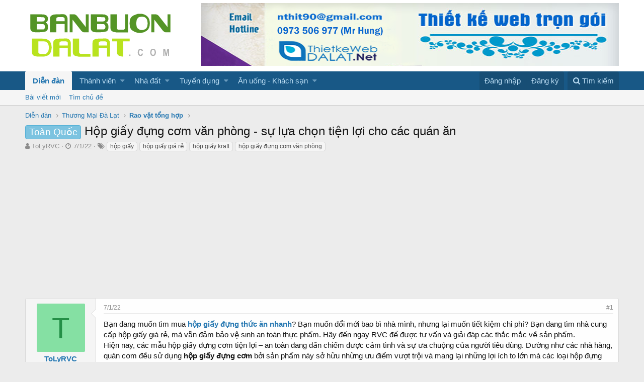

--- FILE ---
content_type: text/html; charset=utf-8
request_url: https://banbuondalat.com/threads/hop-giay-dung-com-van-phong-su-lua-chon-tien-loi-cho-cac-quan-an.181029/
body_size: 12555
content:
<!DOCTYPE html>
<html id="XF" lang="vi-VN" dir="LTR"
	data-app="public"
	data-template="thread_view"
	data-container-key="node-20"
	data-content-key="thread-181029"
	data-logged-in="false"
	data-cookie-prefix="xf_"
	class="has-no-js template-thread_view"
	 data-run-jobs="">
<head>
	<meta charset="utf-8" />
	<meta http-equiv="X-UA-Compatible" content="IE=Edge" />
	<meta name="viewport" content="width=device-width, initial-scale=1">

	
	
	

	<title>Toàn Quốc - Hộp giấy đựng cơm văn phòng - sự lựa chọn tiện lợi cho các quán ăn | Rao vặt đà lạt - Mua bán Đà Lạt</title>

	
		
		<meta name="description" content="Bạn đang muốn tìm mua hộp giấy đựng thức ăn nhanh? Bạn muốn đổi mới bao bì nhà mình, nhưng lại muốn tiết kiệm chi phí? Bạn đang tìm nhà cung cấp hộp giấy..." />
		<meta property="og:description" content="Bạn đang muốn tìm mua hộp giấy đựng thức ăn nhanh? Bạn muốn đổi mới bao bì nhà mình, nhưng lại muốn tiết kiệm chi phí? Bạn đang tìm nhà cung cấp hộp giấy giá rẻ, mà vẫn đảm bảo vệ sinh an toàn thực phẩm. Hãy đến ngay RVC để được tư vấn và giải đáp các thắc mắc về sản phẩm.
Hiện nay, các mẫu hộp..." />
		<meta property="twitter:description" content="Bạn đang muốn tìm mua hộp giấy đựng thức ăn nhanh? Bạn muốn đổi mới bao bì nhà mình, nhưng lại muốn tiết kiệm chi phí? Bạn đang tìm nhà cung cấp hộp giấy giá rẻ, mà vẫn đảm bảo vệ sinh an toàn..." />
	
	
		<meta property="og:url" content="https://banbuondalat.com/threads/hop-giay-dung-com-van-phong-su-lua-chon-tien-loi-cho-cac-quan-an.181029/" />
	
		<link rel="canonical" href="https://banbuondalat.com/threads/hop-giay-dung-com-van-phong-su-lua-chon-tien-loi-cho-cac-quan-an.181029/" />
	

	
		
	
	
	<meta property="og:site_name" content="Rao vặt đà lạt - Mua bán Đà Lạt" />


	
	
		
	
	
	
		<meta property="og:title" content="Toàn Quốc - Hộp giấy đựng cơm văn phòng - sự lựa chọn tiện lợi cho các quán ăn" />
		<meta property="twitter:title" content="Toàn Quốc - Hộp giấy đựng cơm văn phòng - sự lựa chọn tiện lợi cho..." />
	


	
	
	
		
	
	
	
		<meta property="og:image" content="https://banbuondalat.com/styles/default/xenforo/logo-chuan-og.png" />
		<meta property="twitter:image" content="https://banbuondalat.com/styles/default/xenforo/logo-chuan-og.png" />
		<meta property="twitter:card" content="summary" />
	


	

	
		<meta name="theme-color" content="#fff" />
	

	
	
	

	
		
		<link rel="preload" href="/styles/fonts/fa/fontawesome-webfont.woff2?v=4.7.0" as="font" type="font/woff2" crossorigin="anonymous" />
	

	<link rel="stylesheet" href="/css.php?css=public%3Anormalize.css%2Cpublic%3Acore.less%2Cpublic%3Aapp.less%2Cpublic%3Afont_awesome.css&amp;s=1&amp;l=5&amp;d=1633318245&amp;k=adc2c96d5bb02ad454cd1ea6f53bfe93330b26b1" />

	
	<link rel="stylesheet" href="/css.php?css=public%3Alightbox.less%2Cpublic%3Amessage.less%2Cpublic%3Ashare_controls.less%2Cpublic%3Aextra.less&amp;s=1&amp;l=5&amp;d=1633318245&amp;k=7cfa50d1f03402b85d725ff82a437d2b58a19431" />

	
		<script src="/js/xf/preamble-compiled.js?_v=9f8759e1"></script>
	


	
		<link rel="icon" type="image/png" href="/styles/default/xenforo/favicon.png" sizes="32x32" />
	
	
		<link rel="apple-touch-icon" href="https://banbuondalat.com/styles/default/xenforo/logo-chuan-og.png" />
	
	<script>
	(function(i,s,o,g,r,a,m){i['GoogleAnalyticsObject']=r;i[r]=i[r]||function(){
	(i[r].q=i[r].q||[]).push(arguments)},i[r].l=1*new Date();a=s.createElement(o),
	m=s.getElementsByTagName(o)[0];a.async=1;a.src=g;m.parentNode.insertBefore(a,m)
	})(window,document,'script','https://www.google-analytics.com/analytics.js','ga');

	ga('create', 'UA-121781552-1', 'auto');
	ga('send', 'pageview');
	
	
</script>

<!-- Google tag (gtag.js) -->
<script async src="https://www.googletagmanager.com/gtag/js?id=G-DB4XQE6WL3"></script>
<script>
  window.dataLayer = window.dataLayer || [];
  function gtag(){dataLayer.push(arguments);}
  gtag('js', new Date());

  gtag('config', 'G-DB4XQE6WL3');
</script>


	
		<script async src="//pagead2.googlesyndication.com/pagead/js/adsbygoogle.js"></script>
		<script>
			 (adsbygoogle = window.adsbygoogle || []).push({
				  google_ad_client: "ca-pub-7569601277762362",
				  enable_page_level_ads: true
			 });
		</script>
	


</head>
<body data-template="thread_view">

<div class="p-pageWrapper" id="top">



<header class="p-header" id="header">
	<div class="p-header-inner">
		<div class="p-header-content">

			<div class="p-header-logo p-header-logo--image">
				<a href="https://banbuondalat.com">
					<img src="/styles/default/xenforo/logo-chuan.png"
						alt="Rao vặt đà lạt - Mua bán Đà Lạt"
						srcset="/styles/default/xenforo/logo-chuanx2.png 2x" />
				</a>
			</div>

			

	
	<a target="_blank" rel="dofollow" href="//thietkewebdalat.net/">
	<img width="100%" height="100%" title="thiet ke web da lat" src="https://i.imgur.com/RKJ5kCB.png" alt="thiet ke web da lat"></a>


		</div>
	</div>
</header>





	<div class="p-navSticky p-navSticky--primary" data-xf-init="sticky-header">
		
	<nav class="p-nav">
		<div class="p-nav-inner">
			<a class="p-nav-menuTrigger" data-xf-click="off-canvas" data-menu=".js-headerOffCanvasMenu" role="button" tabindex="0">
				<i aria-hidden="true"></i>
				<span class="p-nav-menuText">Menu</span>
			</a>

			<div class="p-nav-smallLogo">
				<a href="https://banbuondalat.com">
					<img src="/styles/default/xenforo/logo-chuan.png"
						alt="Rao vặt đà lạt - Mua bán Đà Lạt"
					srcset="/styles/default/xenforo/logo-chuanx2.png 2x" />
				</a>
			</div>

			<div class="p-nav-scroller hScroller" data-xf-init="h-scroller">
				<div class="hScroller-scroll">
					<ul class="p-nav-list js-offCanvasNavSource">
					
						<li>
							
	<div class="p-navEl is-selected" data-has-children="true">
		

			
	
	<a href="/"
		class="p-navEl-link p-navEl-link--splitMenu "
		
		
		data-nav-id="forums">Diễn đàn</a>


			<a data-xf-key="1"
				data-xf-click="menu"
				data-menu-pos-ref="< .p-navEl"
				data-arrow-pos-ref="< .p-navEl"
				class="p-navEl-splitTrigger"
				role="button"
				tabindex="0"
				aria-label="Toggle expanded"
				aria-expanded="false"
				aria-haspopup="true"></a>

		
		
			<div class="menu menu--structural" data-menu="menu" aria-hidden="true">
				<div class="menu-content">
					<!--<h4 class="menu-header">Diễn đàn</h4>-->
					
						
	
	
	<a href="/whats-new/posts/"
		class="menu-linkRow u-indentDepth0 js-offCanvasCopy "
		
		
		data-nav-id="newPosts">Bài viết mới</a>

	

					
						
	
	
	<a href="/search/?type=post"
		class="menu-linkRow u-indentDepth0 js-offCanvasCopy "
		
		
		data-nav-id="searchForums">Tìm chủ đề</a>

	

					
				</div>
			</div>
		
	</div>

						</li>
					
						<li>
							
	<div class="p-navEl " data-has-children="true">
		

			
	
	<a href="/members/"
		class="p-navEl-link p-navEl-link--splitMenu "
		
		
		data-nav-id="members">Thành viên</a>


			<a data-xf-key="2"
				data-xf-click="menu"
				data-menu-pos-ref="< .p-navEl"
				data-arrow-pos-ref="< .p-navEl"
				class="p-navEl-splitTrigger"
				role="button"
				tabindex="0"
				aria-label="Toggle expanded"
				aria-expanded="false"
				aria-haspopup="true"></a>

		
		
			<div class="menu menu--structural" data-menu="menu" aria-hidden="true">
				<div class="menu-content">
					<!--<h4 class="menu-header">Thành viên</h4>-->
					
						
	
	
	<a href="/online/"
		class="menu-linkRow u-indentDepth0 js-offCanvasCopy "
		
		
		data-nav-id="currentVisitors">Thành viên trực tuyến</a>

	

					
						
	
	
	<a href="/whats-new/profile-posts/"
		class="menu-linkRow u-indentDepth0 js-offCanvasCopy "
		 rel="nofollow"
		
		data-nav-id="newProfilePosts">Bài mới trên hồ sơ</a>

	

					
						
	
	
	<a href="/search/?type=profile_post"
		class="menu-linkRow u-indentDepth0 js-offCanvasCopy "
		
		
		data-nav-id="searchProfilePosts">Tìm trong hồ sơ cá nhân</a>

	

					
				</div>
			</div>
		
	</div>

						</li>
					
						<li>
							
	<div class="p-navEl " data-has-children="true">
		<a data-xf-key="3"
			data-xf-click="menu"
			data-menu-pos-ref="< .p-navEl"
			data-arrow-pos-ref="< .p-navEl"
			class="p-navEl-linkHolder"
			role="button"
			tabindex="0"
			aria-expanded="false"
			aria-haspopup="true">
			
	
	<span 
		class="p-navEl-link p-navEl-link--menuTrigger "
		
		
		data-nav-id="1">Nhà đất</span>

		</a>

		
		
			<div class="menu menu--structural" data-menu="menu" aria-hidden="true">
				<div class="menu-content">
					<!--<h4 class="menu-header">Nhà đất</h4>-->
					
						
	
	
	<a href="http://banbuondalat.com/forums/bat-dong-san-da-lat/"
		class="menu-linkRow u-indentDepth0 js-offCanvasCopy "
		
		
		data-nav-id="2">Nhà đất Đà Lạt</a>

	
		
			
	
	
	<a href="/forums/can-ban-nha-dat-sang-nhuong/"
		class="menu-linkRow u-indentDepth1 js-offCanvasCopy "
		
		
		data-nav-id="1000">Cần bán - Sang Nhượng - Cho Thuê</a>

	

		
			
	
	
	<a href="/forums/can-mua-dat-nha/"
		class="menu-linkRow u-indentDepth1 js-offCanvasCopy "
		
		
		data-nav-id="1001">Cần mua nhà - đất</a>

	

		
			
	
	
	<a href="/forums/thue-cho-thue/"
		class="menu-linkRow u-indentDepth1 js-offCanvasCopy "
		
		
		data-nav-id="10089">Thuê ,cho thuê</a>

	

		
			
	
	
	<a href="/forums/phong-tro/"
		class="menu-linkRow u-indentDepth1 js-offCanvasCopy "
		
		
		data-nav-id="10067">Phòng trọ</a>

	

		
		
			<hr class="menu-separator" />
		
	

					
						
	
	
	<span 
		class="menu-linkRow u-indentDepth0 js-offCanvasCopy "
		
		
		data-nav-id="3">Nhà đất Đức Trọng</span>

	
		
			
	
	
	<a href="/forums/can-ban-nha-dat-can-sang.63/"
		class="menu-linkRow u-indentDepth1 js-offCanvasCopy "
		
		
		data-nav-id="1111">Cần bán - Sang Nhượng - Cho Thuê</a>

	

		
			
	
	
	<a href="/forums/can-mua-dat-nha.64/"
		class="menu-linkRow u-indentDepth1 js-offCanvasCopy "
		
		
		data-nav-id="1112">Cần mua đất,nhà</a>

	

		
			
	
	
	<a href="/forums/thue-cho-thue.65/"
		class="menu-linkRow u-indentDepth1 js-offCanvasCopy "
		
		
		data-nav-id="1113">Thuê ,cho thuê</a>

	

		
		
			<hr class="menu-separator" />
		
	

					
						
	
	
	<span 
		class="menu-linkRow u-indentDepth0 js-offCanvasCopy "
		
		
		data-nav-id="4">Nhà đất Bảo Lộc</span>

	
		
			
	
	
	<a href="/forums/can-ban-nha-dat-can-sang.67/"
		class="menu-linkRow u-indentDepth1 js-offCanvasCopy "
		
		
		data-nav-id="1114">Cần bán - Sang Nhượng - Cho Thuê</a>

	

		
			
	
	
	<a href="/forums/can-mua-dat-nha.68/"
		class="menu-linkRow u-indentDepth1 js-offCanvasCopy "
		
		
		data-nav-id="1115">Cần mua nhà - đất</a>

	

		
			
	
	
	<a href="/forums/thue-cho-thue.69/"
		class="menu-linkRow u-indentDepth1 js-offCanvasCopy "
		
		
		data-nav-id="1116">Thuê ,cho thuê</a>

	

		
		
			<hr class="menu-separator" />
		
	

					
				</div>
			</div>
		
	</div>

						</li>
					
						<li>
							
	<div class="p-navEl " data-has-children="true">
		<a data-xf-key="4"
			data-xf-click="menu"
			data-menu-pos-ref="< .p-navEl"
			data-arrow-pos-ref="< .p-navEl"
			class="p-navEl-linkHolder"
			role="button"
			tabindex="0"
			aria-expanded="false"
			aria-haspopup="true">
			
	
	<span 
		class="p-navEl-link p-navEl-link--menuTrigger "
		
		
		data-nav-id="1003">Tuyển dụng</span>

		</a>

		
		
			<div class="menu menu--structural" data-menu="menu" aria-hidden="true">
				<div class="menu-content">
					<!--<h4 class="menu-header">Tuyển dụng</h4>-->
					
						
	
	
	<a href="/forums/nha-tuyen-dung.44/"
		class="menu-linkRow u-indentDepth0 js-offCanvasCopy "
		
		
		data-nav-id="1117">Nhà Tuyển Dụng</a>

	

					
						
	
	
	<a href="/forums/nguoi-tim-viec.45/"
		class="menu-linkRow u-indentDepth0 js-offCanvasCopy "
		
		
		data-nav-id="1118">Người tìm việc</a>

	

					
				</div>
			</div>
		
	</div>

						</li>
					
						<li>
							
	<div class="p-navEl " data-has-children="true">
		<a data-xf-key="5"
			data-xf-click="menu"
			data-menu-pos-ref="< .p-navEl"
			data-arrow-pos-ref="< .p-navEl"
			class="p-navEl-linkHolder"
			role="button"
			tabindex="0"
			aria-expanded="false"
			aria-haspopup="true">
			
	
	<span 
		class="p-navEl-link p-navEl-link--menuTrigger "
		
		
		data-nav-id="1005">Ăn uống - Khách sạn</span>

		</a>

		
		
			<div class="menu menu--structural" data-menu="menu" aria-hidden="true">
				<div class="menu-content">
					<!--<h4 class="menu-header">Ăn uống - Khách sạn</h4>-->
					
						
	
	
	<a href="/forums/an-uong-da-lat.52/"
		class="menu-linkRow u-indentDepth0 js-offCanvasCopy "
		
		
		data-nav-id="1119">Ăn uống Đà Lạt</a>

	

					
						
	
	
	<a href="/forums/khach-san-da-lat.53/"
		class="menu-linkRow u-indentDepth0 js-offCanvasCopy "
		
		
		data-nav-id="1120">Khách sạn Đà Lạt</a>

	

					
						
	
	
	<a href="/forums/nha-nghi-da-lat.54/"
		class="menu-linkRow u-indentDepth0 js-offCanvasCopy "
		
		
		data-nav-id="11130">Nhà nghỉ Đà Lạt</a>

	

					
				</div>
			</div>
		
	</div>

						</li>
					
					</ul>
				</div>
			</div>

			<div class="p-nav-opposite">
				<div class="p-navgroup p-account p-navgroup--guest">
					
						<a href="/login/" class="p-navgroup-link p-navgroup-link--textual p-navgroup-link--logIn" rel="nofollow" data-xf-click="overlay">
							<span class="p-navgroup-linkText">Đăng nhập</span>
						</a>
						
							<a href="/register/" class="p-navgroup-link p-navgroup-link--textual p-navgroup-link--register" rel="nofollow" data-xf-click="overlay">
								<span class="p-navgroup-linkText">Đăng ký</span>
							</a>
						
					
				</div>

				<div class="p-navgroup p-discovery">
					<a href="/whats-new/"
						class="p-navgroup-link p-navgroup-link--iconic p-navgroup-link--whatsnew"
						title="Có gì mới?">
						<i aria-hidden="true"></i>
						<span class="p-navgroup-linkText">Có gì mới?</span>
					</a>

					
						<a href="/search/"
							class="p-navgroup-link p-navgroup-link--iconic p-navgroup-link--search"
							data-xf-click="menu"
							data-xf-key="/"
							aria-label="Tìm kiếm"
							aria-expanded="false"
							aria-haspopup="true"
							title="Tìm kiếm">
							<i aria-hidden="true"></i>
							<span class="p-navgroup-linkText">Tìm kiếm</span>
						</a>
						<div class="menu menu--structural menu--wide" data-menu="menu" aria-hidden="true">
							<form action="/search/search" method="post"
								class="menu-content"
								data-xf-init="quick-search">

								<h3 class="menu-header">Tìm kiếm</h3>
								
								<div class="menu-row">
									
										<div class="inputGroup inputGroup--joined">
											<input type="text" class="input" name="keywords" placeholder="Tìm kiếm…" aria-label="Tìm kiếm" data-menu-autofocus="true" />
											
			<select name="constraints" class="js-quickSearch-constraint input" aria-label="Search within">
				<option value="">Mọi nơi</option>
<option value="{&quot;search_type&quot;:&quot;post&quot;}">Chủ đề</option>
<option value="{&quot;search_type&quot;:&quot;post&quot;,&quot;c&quot;:{&quot;nodes&quot;:[20],&quot;child_nodes&quot;:1}}">Chuyên mục này</option>
<option value="{&quot;search_type&quot;:&quot;post&quot;,&quot;c&quot;:{&quot;thread&quot;:181029}}">Chủ đề này</option>

			</select>
		
										</div>
										
								</div>

								
								<div class="menu-row">
									<label class="iconic iconic--checkbox iconic--labelled"><input type="checkbox"  name="c[title_only]" value="1" /><i aria-hidden="true"></i>Chỉ tìm trong tiêu đề</label>

								</div>
								
								<div class="menu-row">
									<div class="inputGroup">
										<span class="inputGroup-text">Bởi:</span>
										<input class="input" name="c[users]" data-xf-init="auto-complete" placeholder="Thành viên" />
									</div>
								</div>
								<div class="menu-footer">
									<span class="menu-footer-controls">
										<button type="submit" class="button--primary button button--icon button--icon--search"><span class="button-text">Tìm</span></button>
										<a href="/search/" class="button" rel="nofollow"><span class="button-text">Tìm kiếm nâng cao…</span></a>
									</span>
								</div>

								<input type="hidden" name="_xfToken" value="1769425314,8ea72e8620aa3adba36a7fa6540e3183" />
							</form>
						</div>
					
				</div>
			</div>
		</div>
	</nav>

	</div>
	
	
		<div class="p-sectionLinks">
			<div class="p-sectionLinks-inner hScroller" data-xf-init="h-scroller">
				<div class="hScroller-scroll">
					<ul class="p-sectionLinks-list">
					
						<li>
							
	<div class="p-navEl " >
		

			
	
	<a href="/whats-new/posts/"
		class="p-navEl-link "
		
		data-xf-key="alt+1"
		data-nav-id="newPosts">Bài viết mới</a>


			

		
		
	</div>

						</li>
					
						<li>
							
	<div class="p-navEl " >
		

			
	
	<a href="/search/?type=post"
		class="p-navEl-link "
		
		data-xf-key="alt+2"
		data-nav-id="searchForums">Tìm chủ đề</a>


			

		
		
	</div>

						</li>
					
					</ul>
				</div>
			</div>
		</div>
	



<div class="offCanvasMenu offCanvasMenu--nav js-headerOffCanvasMenu" data-menu="menu" aria-hidden="true" data-ocm-builder="navigation">
	<div class="offCanvasMenu-backdrop" data-menu-close="true"></div>
	<div class="offCanvasMenu-content">
		<div class="offCanvasMenu-header">
			Menu
			<a class="offCanvasMenu-closer" data-menu-close="true" role="button" tabindex="0" aria-label="Đóng"></a>
		</div>
		
			<div class="p-offCanvasRegisterLink">
				<div class="offCanvasMenu-linkHolder">
					<a href="/login/" class="offCanvasMenu-link" rel="nofollow" data-xf-click="overlay" data-menu-close="true">
						Đăng nhập
					</a>
				</div>
				<hr class="offCanvasMenu-separator" />
				
					<div class="offCanvasMenu-linkHolder">
						<a href="/register/" class="offCanvasMenu-link" rel="nofollow" data-xf-click="overlay" data-menu-close="true">
							Đăng ký
						</a>
					</div>
					<hr class="offCanvasMenu-separator" />
				
			</div>
		
		<div class="js-offCanvasNavTarget"></div>
	</div>
</div>

<div class="p-body">
	<div class="p-body-inner">
		<!--XF:EXTRA_OUTPUT-->

            
		

		

            

		
		
	
		<ul class="p-breadcrumbs "
			itemscope itemtype="https://schema.org/BreadcrumbList">
		

			
			
				
	<li itemprop="itemListElement" itemscope itemtype="https://schema.org/ListItem">
		<a href="/" itemprop="item">
			<span itemprop="name">Diễn đàn</span>
			<meta itemprop="position" content="1" />
		</a>
	</li>

			

			
			
				
	<li itemprop="itemListElement" itemscope itemtype="https://schema.org/ListItem">
		<a href="/.#thuong-mai-da-lat.19" itemprop="item">
			<span itemprop="name">Thương Mại Đà Lạt</span>
			<meta itemprop="position" content="1" />
		</a>
	</li>

			
				
	<li itemprop="itemListElement" itemscope itemtype="https://schema.org/ListItem">
		<a href="/forums/rao-vat-tong-hop.20/" itemprop="item">
			<span itemprop="name">Rao vặt tổng hợp</span>
			<meta itemprop="position" content="1" />
		</a>
	</li>

			

		
		</ul>
	

              
		

		
	<noscript><div class="blockMessage blockMessage--important blockMessage--iconic u-noJsOnly">JavaScript is disabled. For a better experience, please enable JavaScript in your browser before proceeding.</div></noscript>

		
	<!--[if lt IE 9]><div class="blockMessage blockMessage&#45;&#45;important blockMessage&#45;&#45;iconic">You are using an out of date browser. It  may not display this or other websites correctly.<br />You should upgrade or use an <a href="https://www.google.com/chrome/browser/" target="_blank">alternative browser</a>.</div><![endif]-->


		
			<div class="p-body-header">
			
				
					<div class="p-title ">
					
						
							<h1 class="p-title-value"><span class="label label--skyBlue" dir="auto">Toàn Quốc</span><span class="label-append">&nbsp;</span>Hộp giấy đựng cơm văn phòng - sự lựa chọn tiện lợi cho các quán ăn</h1>
						
						
					
					</div>
				

				
					<div class="p-description">
	<ul class="listInline listInline--bullet">
		<li>
			<i class="fa fa-user" aria-hidden="true" title="Người khởi tạo"></i>
			<span class="u-srOnly">Người khởi tạo</span>

			<a href="/members/tolyrvc.932/" class="username  u-concealed" dir="auto" data-user-id="932" data-xf-init="member-tooltip">ToLyRVC</a>
		</li>
		<li>
			<i class="fa fa-clock-o" aria-hidden="true" title="Ngày gửi"></i>
			<span class="u-srOnly">Ngày gửi</span>

			<a href="/threads/hop-giay-dung-com-van-phong-su-lua-chon-tien-loi-cho-cac-quan-an.181029/" class="u-concealed"><time  class="u-dt" dir="auto" datetime="2022-01-07T11:11:46+0700" data-time="1641528706" data-date-string="7/1/22" data-time-string="11:11" title="7/1/22 lúc 11:11">7/1/22</time></a>
		</li>
		
			<li>
				<i class="fa fa-tags" aria-hidden="true" title="Từ khóa"></i>
				<span class="u-srOnly">Từ khóa</span>

				
					
						<a href="/tags/hop-giay/" class="tagItem" dir="auto">hộp giấy</a>
					
						<a href="/tags/hop-giay-gia-re/" class="tagItem" dir="auto">hộp giấy giá rẻ</a>
					
						<a href="/tags/hop-giay-kraft/" class="tagItem" dir="auto">hộp giấy kraft</a>
					
						<a href="/tags/hop-giay-dung-com-van-phong/" class="tagItem" dir="auto">hộp giấy đựng cơm văn phòng</a>
					
				
				
			</li>
		
	</ul>
</div>
				
			
			</div>
		

		<div class="p-body-main  ">
			

			<div class="p-body-content">
				
				<div class="p-body-pageContent">








	
	
	
		
	
	
	


	
	
	
		
	
	
	


	
	
		
	
	
	


	
	









	

	
		
	







	
		
		
	






	
	<ins class="adsbygoogle"
	     style="display:block"
	     data-ad-client="ca-pub-7569601277762362"
	     data-ad-slot="4032784868"
	     data-ad-format="auto"
	     data-full-width-responsive="true"></ins>
	<script>
	     (adsbygoogle = window.adsbygoogle || []).push({});
	</script>



<div class="block block--messages" data-xf-init="" data-type="post" data-href="/inline-mod/">

	
	


	<div class="block-outer"></div>

	<div class="block-outer js-threadStatusField"></div>

	<div class="block-container lbContainer"
		data-xf-init="lightbox select-to-quote"
		data-message-selector=".js-post"
		data-lb-id="thread-181029"
		data-lb-universal="0">

		<div class="block-body js-replyNewMessageContainer">
			
				
					
	
	
	<article class="message message--post js-post js-inlineModContainer  "
		data-author="ToLyRVC"
		data-content="post-182726"
		id="js-post-182726">

		<span class="u-anchorTarget" id="post-182726"></span>

		<div class="message-inner">
			<div class="message-cell message-cell--user">
				
				
				

	<section itemscope itemtype="https://schema.org/Person" class="message-user">
		<div class="message-avatar ">
			<div class="message-avatar-wrapper">
				<a href="/members/tolyrvc.932/" class="avatar avatar--m avatar--default avatar--default--dynamic" data-user-id="932" data-xf-init="member-tooltip" style="background-color: #85e0a3; color: #248f47">
			<span class="avatar-u932-m">T</span> 
		</a>
				
			</div>
		</div>
		<div class="message-userDetails">
			<h4 class="message-name"><a href="/members/tolyrvc.932/" class="username " dir="auto" data-user-id="932" data-xf-init="member-tooltip" itemprop="name">ToLyRVC</a></h4>
			<h5 class="userTitle message-userTitle" dir="auto" itemprop="jobTitle">Thành viên mới</h5>
			
			<div class="message-date"><a href="/threads/hop-giay-dung-com-van-phong-su-lua-chon-tien-loi-cho-cac-quan-an.181029/post-182726" class="u-concealed" rel="nofollow"><time  class="u-dt" dir="auto" datetime="2022-01-07T11:11:46+0700" data-time="1641528706" data-date-string="7/1/22" data-time-string="11:11" title="7/1/22 lúc 11:11">7/1/22</time></a></div>
		</div>
		<div class="message-permalink"><a href="/threads/hop-giay-dung-com-van-phong-su-lua-chon-tien-loi-cho-cac-quan-an.181029/post-182726" class="u-concealed" rel="nofollow">#1</a></div>
		
			
			
		
		<span class="message-userArrow"></span>
	</section>

			</div>
			<div class="message-cell message-cell--main">
				<div class="message-main js-quickEditTarget">

					<header class="message-attribution">
						<a href="/threads/hop-giay-dung-com-van-phong-su-lua-chon-tien-loi-cho-cac-quan-an.181029/post-182726" class="message-attribution-main u-concealed" rel="nofollow"><time  class="u-dt" dir="auto" datetime="2022-01-07T11:11:46+0700" data-time="1641528706" data-date-string="7/1/22" data-time-string="11:11" title="7/1/22 lúc 11:11">7/1/22</time></a>
						<div class="message-attribution-opposite">	                       
                           
							
							<a href="/threads/hop-giay-dung-com-van-phong-su-lua-chon-tien-loi-cho-cac-quan-an.181029/post-182726" class="u-concealed" rel="nofollow">#1</a>
						</div>
					</header>

					<div class="message-content js-messageContent">

						
						
						

						<div class="message-userContent lbContainer js-lbContainer "
							data-lb-id="post-182726"
							data-lb-caption-desc="ToLyRVC &middot; 7/1/22 lúc 11:11">

							
								

	

							

							<article class="message-body js-selectToQuote">
								
								<div class="bbWrapper">Bạn đang muốn tìm mua <a href="https://rvcplastic.com/hop-giay-dung-thuc-an.html" target="_blank" class="link link--external" rel="nofollow noopener"><b>hộp giấy đựng thức ăn nhanh</b></a>? Bạn muốn đổi mới bao bì nhà mình, nhưng lại muốn tiết kiệm chi phí? Bạn đang tìm nhà cung cấp hộp giấy giá rẻ, mà vẫn đảm bảo vệ sinh an toàn thực phẩm. Hãy đến ngay RVC để được tư vấn và giải đáp các thắc mắc về sản phẩm.<br />
Hiện nay, các mẫu hộp giấy đựng cơm tiện lợi – an toàn đang dần chiếm được cảm tình và sự ưa chuộng của người tiêu dùng. Dường như các nhà hàng, quán cơm đều sử dụng <b>hộp giấy đựng cơm</b> bởi sản phẩm này sở hữu những ưu điểm vượt trội và mang lại những lợi ích to lớn mà các loại hộp đựng thức ăn bằng chất liệu xốp, nhựa không có được. Để đảm bảo mua được hộp giấy đựng cơm chất lượng, đa dạng mẫu mã với mức giá phải chăn.<br />
Không phải ngẫu nhiên mà <a href="https://rvcplastic.com/hop-giay-dung-thuc-an.html" target="_blank" class="link link--external" rel="nofollow noopener"><b>hộp giấy</b></a> lại được ưa chuộng như hiện nay. Nó được các cửa cửa hàng thức ăn nhanh, quán cơm, công ty, trường học sử dụng ngày càng rộng rãi và được nhiều người công nhận, hài lòng.<br />
Hộp giấy đựng thực phẩm được làm từ giấy kraft dày dặn với định lượng giấy 280gsm, bên trong được phủ lớp PE chống thấm nước và dầu mỡ. Chất liệu này hoàn toàn cứng cáp, không bị biến dạng khi đựng thức ăn và chịu nhiệt tốt.<br />

	
		
	
	
		
		
	


	<div class="lbContainer lbContainer--inline"
		data-xf-init="lightbox"
		data-lb-single-image="1"
		data-lb-container-zoom="1"
		data-lb-trigger=".js-lbImage-attachment5728"
		data-lb-id="attachment5728">
		
			<div class="lbContainer-zoomer js-lbImage-attachment5728" data-src="https://banbuondalat.com/attachments/hyiuy-jpg.5728/" aria-label="Zoom"></div>
		
		<img src="https://banbuondalat.com/attachments/hyiuy-jpg.5728/" data-url="" class="bbImage" data-zoom-target="1" alt="hyiuy.jpg" />
	</div>

	
<br />
<b>Những ưu điểm mà hộp giấy đựng thức ăn nhanh mang lại:</b><br />
- Hộp giấy đựng cơm đảm bảo vệ sinh an toàn thực phẩm<br />
- Hộp giấy giá rẻ, tiết kiệm chi phí đáng kể: Hộp giấy sử dụng một lần nhưng có giá thành thấp, giảm thiểu chi phí đáng kể khi đầu tư ban đầu. Sản phẩm này rất hợp để mang cơm đi tiện lợi, sạch sẽ và gọn gàng.<br />
- Dễ dàng phân hủy, bảo vệ môi trường: sau khi sử dụng có thể vứt luôn, hộp giấy tự phân hủy trong môi trường tự nhiên. Giảm thiểu chi phí xử lý rác thải.<br />
<b>Hộp giấy đựng cơm</b> thực sự là giải pháp hay, giúp tiết kiệm chi phí, đem lại sự tiện lợi cho người dùng và đảm bảo an toàn thực phẩm. Sử dụng hộp giấy đựng thức ăn cũng chính là cách để bạn góp phần bảo vệ môi trường sống cũng như sức khỏe của bản thân và cộng đồng.<br />
Liên hệ để biết thêm chi tiết:<br />
<b>CÔNG TY TNHH RVC<br />
Địa chỉ: 11 Đường số 7, KP7, P.Hiệp Bình Chánh, Thủ Đức, Tp.HCM<br />
Tel: 028.3726.3146<br />
Di động: 091.919.2294</b></div>
								<div class="js-selectToQuoteEnd">&nbsp;</div>
								
							</article>

							
								

	

							

							
								
	

							
						</div>

						

						
	

					</div>

					<footer class="message-footer">
						

						<div class="likesBar js-likeList ">
							
						</div>

						<div class="js-historyTarget message-historyTarget toggleTarget" data-href="trigger-href"></div>
					</footer>
				</div>
			</div>
		</div>

		
	</article>

				
			
		</div>
	</div>

	
		<div class="block-outer block-outer--after">
			
				
				
				
					<div class="block-outer-opposite">
						
							<a href="/login/" class="button--link button" data-xf-click="overlay"><span class="button-text">
								Bạn phải đăng nhập hoặc đăng ký để bình luận.
							</span></a>
						
					</div>
				
			
		</div>
	

	
	

</div>





<div class="blockMessage blockMessage--none">
	
	
		
		<div class="shareButtons shareButtons--iconic" data-xf-init="share-buttons">
			
				<span class="shareButtons-label">Chia sẻ:</span>
			

			

				
					<a class="shareButtons-button shareButtons-button--facebook" data-href="https://www.facebook.com/sharer.php?u={url}">
						<i aria-hidden="true"></i>
						<span>Facebook</span>
					</a>
				

				
					<a class="shareButtons-button shareButtons-button--twitter" data-href="https://twitter.com/intent/tweet?url={url}&amp;text={title}">
						<i aria-hidden="true"></i>
						<span>Twitter</span>
					</a>
				

				
					<a class="shareButtons-button shareButtons-button--gplus" data-href="https://plus.google.com/share?url={url}">
						<i aria-hidden="true"></i>
						<span>Google+</span>
					</a>
				

				
					<a class="shareButtons-button shareButtons-button--reddit" data-href="https://reddit.com/submit?url={url}&amp;title={title}">
						<i aria-hidden="true"></i>
						<span>Reddit</span>
					</a>
				

				
					<a class="shareButtons-button shareButtons-button--pinterest" data-href="https://pinterest.com/pin/create/bookmarklet/?url={url}&amp;description={title}">
						<i></i>
						<span>Pinterest</span>
					</a>
				

				
					<a class="shareButtons-button shareButtons-button--tumblr" data-href="https://www.tumblr.com/widgets/share/tool?canonicalUrl={url}&amp;title={title}">
						<i></i>
						<span>Tumblr</span>
					</a>
				

				
					<a class="shareButtons-button shareButtons-button--whatsApp" data-href="https://api.whatsapp.com/send?text={title}&nbsp;{url}">
						<i></i>
						<span>WhatsApp</span>
					</a>
				

				
					<a class="shareButtons-button shareButtons-button--email" data-href="mailto:?subject={title}&amp;body={url}">
						<i></i>
						<span>Email</span>
					</a>
				

				
					<a class="shareButtons-button shareButtons-button--link is-hidden" data-clipboard="{url}">
						<i></i>
						<span>Link</span>
					</a>
					
				
			
		</div>
	

</div>



</div>
				
			</div>

			
		</div>

		
		
	
		<ul class="p-breadcrumbs p-breadcrumbs--bottom"
			itemscope itemtype="https://schema.org/BreadcrumbList">
		

			
			
				
	<li itemprop="itemListElement" itemscope itemtype="https://schema.org/ListItem">
		<a href="/" itemprop="item">
			<span itemprop="name">Diễn đàn</span>
			<meta itemprop="position" content="1" />
		</a>
	</li>

			

			
			
				
	<li itemprop="itemListElement" itemscope itemtype="https://schema.org/ListItem">
		<a href="/.#thuong-mai-da-lat.19" itemprop="item">
			<span itemprop="name">Thương Mại Đà Lạt</span>
			<meta itemprop="position" content="1" />
		</a>
	</li>

			
				
	<li itemprop="itemListElement" itemscope itemtype="https://schema.org/ListItem">
		<a href="/forums/rao-vat-tong-hop.20/" itemprop="item">
			<span itemprop="name">Rao vặt tổng hợp</span>
			<meta itemprop="position" content="1" />
		</a>
	</li>

			

		
		</ul>
	

		
	</div>
</div>

<footer class="p-footer" id="footer">
	<div class="p-footer-inner">

		<div class="p-footer-row">
			
			<div class="p-footer-row-opposite">
				<ul class="p-footer-linkList">
					
						
							<li><a href="/misc/contact" data-xf-click="overlay">Liên hệ</a></li>
						
					

					
						<li><a href="/help/terms/">Quy định và Nội quy</a></li>
					

					

					
						<li><a href="/help/">Trợ giúp</a></li>
					

					
						<li><a href="https://banbuondalat.com">Trang chủ</a></li>
					

					<li><a href="/forums/-/index.rss" target="_blank" class="p-footer-rssLink" title="RSS"><span aria-hidden="true"><i class="fa fa-rss"></i></span></a></li>
				</ul>
			</div>
		</div>

		
			<div class="p-footer-copyright">
			
				<span class="u-concealed" dir="ltr">Forum software by XenForo&trade; <span class="copyright">&copy;2010-2017 XenForo Ltd.</span></span>
				
			
			</div>
		

		
	</div>
</footer>

</div> <!-- closing p-pageWrapper -->

<div class="u-bottomFixer js-bottomFixTarget">
	
</div>


	<div class="u-scrollButtons js-scrollButtons" data-trigger-type="up">
		<a href="#top" class="button--scroll button" data-xf-click="scroll-to"><span class="button-text"><i class="fa fa-arrow-up"></i></span></a>
		
	</div>



	<script src="/js/vendor/jquery/jquery-3.2.1.min.js?_v=9f8759e1"></script>
	<script src="/js/vendor/vendor-compiled.js?_v=9f8759e1"></script>
	<script src="/js/xf/core-compiled.js?_v=9f8759e1"></script>
	<script src="/js/xf/lightbox-compiled.js?_v=9f8759e1"></script>
<script>

						jQuery.extend(XF.phrases, {
							link_copied_to_clipboard: "Link copied to clipboard."
						});
					
</script>

	<script>
		jQuery.extend(true, XF.config, {
			userId: 0,
			url: {
				fullBase: 'https://banbuondalat.com/',
				basePath: '/',
				css: '/css.php?css=__SENTINEL__&s=1&l=5&d=1633318245',
				keepAlive: '/login/keep-alive'
			},
			cookie: {
				path: '/',
				domain: '',
				prefix: 'xf_'
			},
			csrf: '1769425314,8ea72e8620aa3adba36a7fa6540e3183',
			js: {"\/js\/xf\/lightbox-compiled.js?_v=9f8759e1":true},
			css: {"public:lightbox.less":true,"public:message.less":true,"public:share_controls.less":true,"public:extra.less":true},
			time: {
				now: 1769425314,
				today: 1769360400,
				todayDow: 1
			},
			borderSizeFeature: '3px',
			enableRtnProtect: true,
			enableFormSubmitSticky: true,
			uploadMaxFilesize: 67108864,
			visitorCounts: {
				conversations_unread: '0',
				alerts_unread: '0',
				total_unread: '0',
				title_count: true,
				icon_indicator: true
			},
			jsState: {}
		});

		jQuery.extend(XF.phrases, {
			date_x_at_time_y: "{date} lúc {time}",
			day_x_at_time_y:  "Lúc {time}, {day} ",
			yesterday_at_x:   "Lúc {time} Hôm qua",
			x_minutes_ago:    "{minutes} phút trước",
			one_minute_ago:   "1 phút trước",
			a_moment_ago:     "Vài giây trước",
			today_at_x:       "Lúc {time}",
			in_a_moment:      "In a moment",
			in_a_minute:      "In a minute",
			in_x_minutes:     "In {minutes} minutes",
			later_today_at_x: "Later today at {time}",
			tomorrow_at_x:    "Tomorrow at {time}",

			day0: "Chủ nhật",
			day1: "Thứ hai",
			day2: "Thứ ba",
			day3: "Thứ tư",
			day4: "Thứ năm",
			day5: "Thứ sáu",
			day6: "Thứ bảy",

			dayShort0: "CN",
			dayShort1: "T2",
			dayShort2: "T3",
			dayShort3: "T4",
			dayShort4: "T5",
			dayShort5: "T6",
			dayShort6: "T7",

			month0: "Tháng một",
			month1: "Tháng hai",
			month2: "Tháng ba",
			month3: "Tháng tư",
			month4: "Tháng năm",
			month5: "Tháng sáu",
			month6: "Tháng bảy",
			month7: "Tháng tám",
			month8: "Tháng chín",
			month9: "Tháng mười",
			month10: "Tháng mười một",
			month11: "Tháng mười hai",

			active_user_changed_reload_page: "Thành viên đang hoạt động đã thay đổi. Tải lại trang cho phiên bản mới nhất.",
			server_did_not_respond_in_time_try_again: "The server did not respond in time. Please try again.",
			oops_we_ran_into_some_problems: "Rất tiếc! Chúng tôi gặp phải một số vấn đề.",
			oops_we_ran_into_some_problems_more_details_console: "Rất tiếc! Chúng tôi gặp phải một số vấn đề. Vui lòng thử lại sau. Chi tiết lỗi c có thể có trong trình duyệt.",
			file_too_large_to_upload: "The file is too large to be uploaded.",
			files_being_uploaded_are_you_sure: "Các tệp tin vẫn đang được tải lên. Bạn có chắc chắn muốn gửi biểu mẫu này?",
			close: "Đóng",

			showing_x_of_y_items: "Hiển thị {count} trong số {total} mục",
			showing_all_items: "Hiển thị tất cả",
			no_items_to_display: "Không có gì để hiển thị"
		});
	</script>

	<form style="display:none" hidden="hidden">
		<input type="text" name="_xfClientLoadTime" value="" id="_xfClientLoadTime" tabindex="-1" />
	</form>

	



	<script type="application/ld+json">
	{
		"@context": "https://schema.org",
		"@type": "DiscussionForumPosting",
		"@id": "https:\/\/banbuondalat.com\/threads\/hop-giay-dung-com-van-phong-su-lua-chon-tien-loi-cho-cac-quan-an.181029\/",
		"headline": "Hộp giấy đựng cơm văn phòng - sự lựa chọn tiện lợi cho các quán ăn",
		"articleBody": "Bạn đang muốn tìm mua hộp giấy đựng thức ăn nhanh? Bạn muốn đổi mới bao bì nhà mình, nhưng lại muốn tiết kiệm chi phí? Bạn đang tìm nhà cung cấp hộp giấy giá rẻ, mà vẫn đảm bảo vệ sinh an toàn thực phẩm. Hãy đến ngay RVC để được tư vấn và giải đáp các thắc mắc về sản phẩm.\nHiện nay, các mẫu hộp giấy đựng cơm tiện lợi – an toàn đang dần chiếm được cảm tình và sự ưa chuộng của người tiêu dùng. Dường như các nhà hàng, quán cơm đều sử dụng hộp giấy đựng cơm bởi sản phẩm này sở hữu những ưu điểm vượt trội và mang lại những lợi ích to lớn mà các loại hộp đựng thức ăn bằng chất liệu xốp, nhựa không có được. Để đảm bảo mua được hộp giấy đựng cơm chất lượng, đa dạng mẫu mã với mức giá phải chăn.\nKhông phải ngẫu nhiên mà hộp giấy lại được ưa chuộng như hiện nay. Nó được các cửa cửa hàng thức ăn nhanh, quán cơm, công ty, trường học sử dụng ngày càng rộng rãi và được nhiều người công nhận, hài lòng.\nHộp giấy đựng thực phẩm được làm từ giấy kraft dày dặn với định lượng giấy 280gsm, bên trong được phủ lớp PE chống thấm nước và dầu mỡ. Chất liệu này hoàn toàn cứng cáp, không bị biến dạng khi đựng thức ăn và chịu nhiệt tốt.\n\nNhững ưu điểm mà hộp giấy đựng thức ăn nhanh mang lại:\n- Hộp giấy đựng cơm đảm bảo vệ sinh an toàn thực phẩm\n- Hộp giấy giá rẻ, tiết kiệm chi phí đáng kể: Hộp giấy sử dụng một lần nhưng có giá thành thấp, giảm thiểu chi phí đáng kể khi đầu tư ban đầu. Sản phẩm này rất hợp để mang cơm đi tiện lợi, sạch sẽ và gọn gàng.\n- Dễ dàng phân hủy, bảo vệ môi trường: sau khi sử dụng có thể vứt luôn, hộp giấy tự phân hủy trong môi trường tự nhiên. Giảm thiểu chi phí xử lý rác thải.\nHộp giấy đựng cơm thực sự là giải pháp hay, giúp tiết kiệm chi phí, đem lại sự tiện lợi cho người dùng và đảm bảo an toàn thực phẩm. Sử dụng hộp giấy đựng thức ăn cũng chính là cách để bạn góp phần bảo vệ môi trường sống cũng như sức khỏe của bản thân và cộng đồng.\nLiên hệ để biết thêm chi tiết:\nCÔNG TY TNHH RVC\nĐịa chỉ: 11 Đường số 7, KP7, P.Hiệp Bình Chánh, Thủ Đức, Tp.HCM\nTel: 028.3726.3146\nDi động: 091.919.2294",
		"articleSection": "Rao vặt tổng hợp",
		"author": {
			"@type": "Person",
			"name": "ToLyRVC"
		},
		"datePublished": "2022-01-07",
		"dateModified": "2022-01-07",
		
		"image": "https:\/\/banbuondalat.com\/styles\/default\/xenforo\/logo-chuan-og.png",
		
		"interactionStatistic": {
			"@type": "InteractionCounter",
			"interactionType": "https://schema.org/ReplyAction",
			"userInteractionCount": 0
		}
	}
	</script>


<script src="/js/XenDinc/TagsCloud/jquery.tagcanvas.min.js" type="text/javascript"></script>
<script type="text/javascript">
	$(document).ready(function() {
        if(!$('#TagsCloud').tagcanvas({
			freezeActive: true,
			freezeDecel: true,
			activeCursor: 'pointer',
			pulsateTo: 1,
			pulsateTime: 3,
			interval: 20,
			minBrightness: 0.1,
			maxBrightness: 1,
			outlineThickness: 2,
			outlineOffset: 5,
			textColour: '',
			textHeight: 14,
			textFont: null,
			outlineMethod: 'outline',
			weight: true,	
			reverse: true,
			zoom: 1,
			activeCursor: 'pointer',
			outlineColour: '#fff4e5',
			shadow: '#000',
			shadowBlur: 0,
			shadowOffset: [0,0],
			weight: true,
			weightMode: 'size',
			weightFrom: null,
			weightSize: 1,
			weightSizeMin: null,
			weightSizeMax: null,
			weightGradient: {0:'#f00', 0.33:'#ff0', 0.66:'#0f0', 1:'#00f'},
			txtOpt: true,
			txtScale: 2,
			frontSelect: true,
			wheelZoom: true,
			zoomMin: 0.3,
			zoomMax: 1.5,
			zoomStep: 0.05,
			shape: 'sphere',
			lock: null,
			tooltip: null,
			tooltipDelay: 300,
			tooltipClass: 'tctooltip',
			radiusX: 1,
			radiusY: 1,
			radiusZ: 1,
			stretchX: 1,
			stretchY: 1,
			offsetX: 0,
			offsetY: 0,
			shuffleTags: false,
			noSelect: false,
			noMouse: false,
			imageScale: 1,
			scrollPause: true,
			splitWidth: 0,
			animTiming: 'Smooth',
			clickToFront: true,
			fadeIn: 0,
			padding: 10,
			bgColour: '',
			depth: 0.9,
			maxSpeed: 0.08
	},'tags')) {
          
		$('#TagsCloudBlock').hide();
	}
});
</script>
</body>
</html>











--- FILE ---
content_type: text/html; charset=utf-8
request_url: https://www.google.com/recaptcha/api2/aframe
body_size: 271
content:
<!DOCTYPE HTML><html><head><meta http-equiv="content-type" content="text/html; charset=UTF-8"></head><body><script nonce="GIQFRRLhYKXf9eK5ZlUxTQ">/** Anti-fraud and anti-abuse applications only. See google.com/recaptcha */ try{var clients={'sodar':'https://pagead2.googlesyndication.com/pagead/sodar?'};window.addEventListener("message",function(a){try{if(a.source===window.parent){var b=JSON.parse(a.data);var c=clients[b['id']];if(c){var d=document.createElement('img');d.src=c+b['params']+'&rc='+(localStorage.getItem("rc::a")?sessionStorage.getItem("rc::b"):"");window.document.body.appendChild(d);sessionStorage.setItem("rc::e",parseInt(sessionStorage.getItem("rc::e")||0)+1);localStorage.setItem("rc::h",'1769425318058');}}}catch(b){}});window.parent.postMessage("_grecaptcha_ready", "*");}catch(b){}</script></body></html>